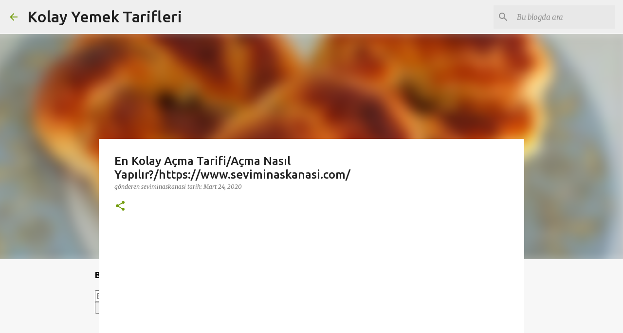

--- FILE ---
content_type: text/html; charset=utf-8
request_url: https://www.google.com/recaptcha/api2/aframe
body_size: 268
content:
<!DOCTYPE HTML><html><head><meta http-equiv="content-type" content="text/html; charset=UTF-8"></head><body><script nonce="pGrFsvELjKaZ0fVhJ3uZ3w">/** Anti-fraud and anti-abuse applications only. See google.com/recaptcha */ try{var clients={'sodar':'https://pagead2.googlesyndication.com/pagead/sodar?'};window.addEventListener("message",function(a){try{if(a.source===window.parent){var b=JSON.parse(a.data);var c=clients[b['id']];if(c){var d=document.createElement('img');d.src=c+b['params']+'&rc='+(localStorage.getItem("rc::a")?sessionStorage.getItem("rc::b"):"");window.document.body.appendChild(d);sessionStorage.setItem("rc::e",parseInt(sessionStorage.getItem("rc::e")||0)+1);localStorage.setItem("rc::h",'1769284011294');}}}catch(b){}});window.parent.postMessage("_grecaptcha_ready", "*");}catch(b){}</script></body></html>

--- FILE ---
content_type: text/plain
request_url: https://www.google-analytics.com/j/collect?v=1&_v=j102&a=686634214&t=pageview&_s=1&dl=https%3A%2F%2Fwww.seviminaskanasi.com%2F2020%2F03%2Fen-kolay-acma-tarifiacma-nasl.html%3Fm%3D0&ul=en-us%40posix&dt=En%20Kolay%20A%C3%A7ma%20Tarifi%2FA%C3%A7ma%20Nas%C4%B1l%20Yap%C4%B1l%C4%B1r%3F%2Fhttps%3A%2F%2Fwww.seviminaskanasi.com%2F&sr=1280x720&vp=1280x720&_u=IEBAAEABAAAAACAAI~&jid=401721630&gjid=1535907528&cid=1647438630.1769284009&tid=UA-65043852-1&_gid=971758628.1769284009&_r=1&_slc=1&z=1786806588
body_size: -452
content:
2,cG-BLR1L0LLL6